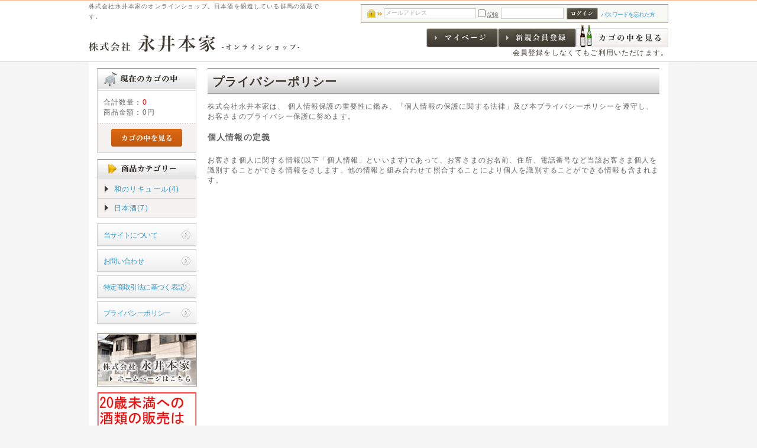

--- FILE ---
content_type: text/html; charset=UTF-8
request_url: http://shop.nagaihonke.co.jp/html/guide/privacy.php
body_size: 10479
content:
<?xml version="1.0" encoding="UTF-8"?>
<!DOCTYPE html PUBLIC "-//W3C//DTD XHTML 1.0 Transitional//EN" "http://www.w3.org/TR/xhtml1/DTD/xhtml1-transitional.dtd">

<html xmlns="http://www.w3.org/1999/xhtml" lang="ja" xml:lang="ja">
<head>
<meta http-equiv="Content-Type" content="text/html; charset=UTF-8" />
<title>株式会社永井本家 / プライバシーポリシー</title>
<meta http-equiv="Content-Script-Type" content="text/javascript" />
<meta http-equiv="Content-Style-Type" content="text/css" />
    <meta name="author" content="株式会社永井本家" />
<link rel="shortcut icon" href="/html/user_data/packages/default/img/common/favicon.ico" />
<link rel="icon" type="image/vnd.microsoft.icon" href="/html/user_data/packages/default/img/common/favicon.ico" />
<link rel="stylesheet" href="/html/js/jquery.colorbox/colorbox.css" type="text/css" media="all" />
<link rel="stylesheet" href="/html/user_data/packages/default/css/import.css" type="text/css" media="all" />
<link rel="alternate" type="application/rss+xml" title="RSS" href="http://shop.nagaihonke.co.jp/html/rss/" />
<script type="text/javascript" src="/html/js/jquery-1.4.2.min.js"></script>
<script type="text/javascript" src="/html/js/eccube.js"></script>
<!-- #2342 次期メジャーバージョン(2.14)にてeccube.legacy.jsは削除予定.モジュール、プラグインの互換性を考慮して2.13では残します. -->
<script type="text/javascript" src="/html/js/eccube.legacy.js"></script>
<script type="text/javascript" src="/html/js/jquery.colorbox/jquery.colorbox-min.js"></script>

<script type="text/javascript">//<![CDATA[
    
    $(function(){
        
    });
//]]></script>




<script>
  (function(i,s,o,g,r,a,m){i['GoogleAnalyticsObject']=r;i[r]=i[r]||function(){
  (i[r].q=i[r].q||[]).push(arguments)},i[r].l=1*new Date();a=s.createElement(o),
  m=s.getElementsByTagName(o)[0];a.async=1;a.src=g;m.parentNode.insertBefore(a,m)
  })(window,document,'script','//www.google-analytics.com/analytics.js','ga');

  ga('create', 'UA-52970543-1', 'auto');
  ga('send', 'pageview');

</script>

</head>

<!-- ▼BODY部 スタート -->

<body class="LC_Page_Guide_Privacy"><noscript><p>JavaScript を有効にしてご利用下さい.</p></noscript><div class="frame_outer"><a name="top" id="top"></a>
<!--▼HEADER-->
<div id="header_wrap"><div id="header" class="clearfix"><div id="logo_area"><p id="site_description">株式会社永井本家のオンラインショップ。日本酒を醸造している群馬の酒蔵です。</p><a href="http://shop.nagaihonke.co.jp/html/"><img src="/html/user_data/packages/default/img/common/logo.jpg" alt="株式会社永井本家/プライバシーポリシー" /></a></div><div id="header_utility"><div id="headerInternalColumn"><!-- ▼【ヘッダー】ログイン --><script type="text/javascript">//<![CDATA[
    $(function(){
        var $login_email = $('#header_login_area input[name=login_email]');

        if (!$login_email.val()) {
            $login_email
                .val('メールアドレス')
                .css('color', '#AAA');
        }

        $login_email
            .focus(function() {
                if ($(this).val() == 'メールアドレス') {
                    $(this)
                        .val('')
                        .css('color', '#000');
                }
            })
            .blur(function() {
                if (!$(this).val()) {
                    $(this)
                        .val('メールアドレス')
                        .css('color', '#AAA');
                }
            });

        $('#header_login_form').submit(function() {
            if (!$login_email.val()
                || $login_email.val() == 'メールアドレス') {
                if ($('#header_login_area input[name=login_pass]').val()) {
                    alert('メールアドレス/パスワードを入力して下さい。');
                }
                return false;
            }
            return true;
        });
    });
//]]></script>
<div class="block_outer"><div id="header_login_area" class="clearfix"><form name="header_login_form" id="header_login_form" method="post" action="http://shop.nagaihonke.co.jp/html/frontparts/login_check.php" onsubmit="return eccube.checkLoginFormInputted('header_login_form')"><input type="hidden" name="mode" value="login" /><input type="hidden" name="transactionid" value="051849e651241b6204ceb5213b1c37b395836bfb" /><input type="hidden" name="url" value="/html/guide/privacy.php" /><div class="block_body clearfix"><ul class="formlist clearfix"><li class="mail"><input type="text" class="box150" name="login_email" value="" style="ime-mode: disabled;" title="メールアドレスを入力して下さい" /></li><li class="login_memory"><input type="checkbox" name="login_memory" id="header_login_memory" value="1"  /><label for="header_login_memory"><span>記憶</span></label></li><li class="password"><input type="password" class="box100" name="login_pass" title="パスワードを入力して下さい" /></li><li class="btn"><input type="image" class="hover_change_image" src="/html/user_data/packages/default/img/common/btn_header_login.jpg" /></li><li class="forgot"><a href="http://shop.nagaihonke.co.jp/html/forgot/" onclick="eccube.openWindow('http://shop.nagaihonke.co.jp/html/forgot/','forget','600','400',{scrollbars:'no',resizable:'no'}); return false;" target="_blank">パスワードを忘れた方</a></li></ul></div></form></div></div><!-- ▲【ヘッダー】ログイン --></div><div id="header_navi"><ul><li class="mypage"><a href="http://shop.nagaihonke.co.jp/html/mypage/login.php"><img class="hover_change_image" src="/html/user_data/packages/default/img/common/btn_header_mypage.jpg" alt="マイページ" /></a></li><li class="entry"><a href="/html/entry/kiyaku.php"><img class="hover_change_image" src="/html/user_data/packages/default/img/common/btn_header_entry.jpg" alt="会員登録" /></a></li><li><a href="http://shop.nagaihonke.co.jp/html/cart/"><img class="hover_change_image" src="/html/user_data/packages/default/img/common/btn_header_cart.jpg" alt="カゴの中を見る" /></a></li></ul>　　　　　　　　　<div id="attention_text">会員登録をしなくてもご利用いただけます。</div></div></div></div></div>
<!--▲HEADER--><div id="container" class="clearfix"><div id="leftcolumn" class="side_column"><!-- ▼かごの中 -->
<div class="block_outer"><div id="cart_area"><h2 class="cart"><span class="title"><img src="/html/user_data/packages/default/img/title/tit_bloc_cart.gif" alt="現在のカゴの中" /></span></h2><div class="block_body"><div class="information"><p class="item">合計数量：<span class="attention">0</span></p><p class="total">商品金額：<span class="price">0円</span></p></div><div class="btn"><a href="http://shop.nagaihonke.co.jp/html/cart/"><img class="hover_change_image" src="/html/user_data/packages/default/img/button/btn_bloc_cart.jpg" alt="カゴの中を見る" /></a></div></div></div></div><!-- ▲かごの中 --><!-- ▼カテゴリ -->
<script type="text/javascript">//<![CDATA[
    $(function(){
        $('#category_area li.level1:last').css('border-bottom', 'none');
    });
//]]></script>

<div class="block_outer"><div id="category_area"><div class="block_body"><h2><img src="/html/user_data/packages/default/img/title/tit_bloc_category.gif" alt="商品カテゴリ" /></h2>
<ul  style=""><li class="level1"><p><a href="/html/products/list.php?category_id=8">和のリキュール(4)</a></p></li><li class="level1"><p><a href="/html/products/list.php?category_id=7">日本酒(7)</a></p></li></ul></div></div></div><!-- ▲カテゴリ --><!-- ▼利用ガイド -->
<div class="block_outer"><div id="guide_area" class="block_body"><ul class="button_like"><li><a href="/html/abouts/" class="">当サイトについて</a></li><li><a href="http://shop.nagaihonke.co.jp/html/contact/" class="">お問い合わせ</a></li><li><a href="/html/order/" class="">特定商取引法に基づく表記</a></li><li><a href="/html/guide/privacy.php" class="selected">プライバシーポリシー</a></li></ul></div></div><!-- ▲利用ガイド --><!-- ▼ホームページへのバナー --><div class="block_outer">
<a href="http://www.nagaihonke.co.jp/" target="_blank" onmouseover="chgImg('/html/user_data/packages/default/img/banner/homepage_banner_on.jpg','homepage_banner');" onmouseout="chgImg('/html/user_data/packages/default/img/banner/homepage_banner.jpg','homepage_banner');"><img src="/html/user_data/packages/default/img/banner/homepage_banner.jpg" alt="株式会社永井本家のホームページへ" width="169px" name="homepage_banner" id="homepage_banner" /></a>
</div><!-- ▲ホームページへのバナー --><!-- ▼20over --><center>
  <img src="https://www.nagaihonke.co.jp/we/wp-content/uploads/2024/11/20over.jpg">
  <img src="https://www.nagaihonke.co.jp/we/wp-content/uploads/2024/11/20over3.jpg" style="padding-top:10px;">
  <img src="https://www.nagaihonke.co.jp/we/wp-content/uploads/2024/11/20over4-001.jpg" style="padding-top:10px;">
</center><!-- ▲20over --></div><div id="main_column" class="colnum2 right"><!-- ▼メイン -->
<div id="undercolumn">
    <div id="undercolumn_entry">
        <h2 class="title">プライバシーポリシー</h2>
        <p>
            株式会社永井本家は、            個人情報保護の重要性に鑑み、「個人情報の保護に関する法律」及び本プライバシーポリシーを遵守し、お客さまのプライバシー保護に努めます。
        </p>
        <br />
        <p class="message">個人情報の定義</p>
        <p>お客さま個人に関する情報(以下「個人情報」といいます)であって、お客さまのお名前、住所、電話番号など当該お客さま個人を識別することができる情報をさします。他の情報と組み合わせて照合することにより個人を識別することができる情報も含まれます。</p>

    </div>
</div><!-- ▲メイン --></div></div>

<!--▼FOOTER-->
<div id="footer_wrap"><div id="footer" class="clearfix"><div id="pagetop"><a href="#top">このページの先頭へ</a></div><div id="copyright">Copyright © 株式会社永井本家 All rights reserved.</div></div></div>
<!--▲FOOTER--></div></body><!-- ▲BODY部 エンド -->

</html>

--- FILE ---
content_type: text/plain
request_url: https://www.google-analytics.com/j/collect?v=1&_v=j102&a=1675932492&t=pageview&_s=1&dl=http%3A%2F%2Fshop.nagaihonke.co.jp%2Fhtml%2Fguide%2Fprivacy.php&ul=en-us%40posix&dt=%E6%A0%AA%E5%BC%8F%E4%BC%9A%E7%A4%BE%E6%B0%B8%E4%BA%95%E6%9C%AC%E5%AE%B6%20%2F%20%E3%83%97%E3%83%A9%E3%82%A4%E3%83%90%E3%82%B7%E3%83%BC%E3%83%9D%E3%83%AA%E3%82%B7%E3%83%BC&sr=1280x720&vp=1280x720&_u=IEBAAEABAAAAACAAI~&jid=1085858712&gjid=555239940&cid=716816162.1769406914&tid=UA-52970543-1&_gid=1876180670.1769406914&_r=1&_slc=1&z=2073124413
body_size: -287
content:
2,cG-R4NVEVRGXV